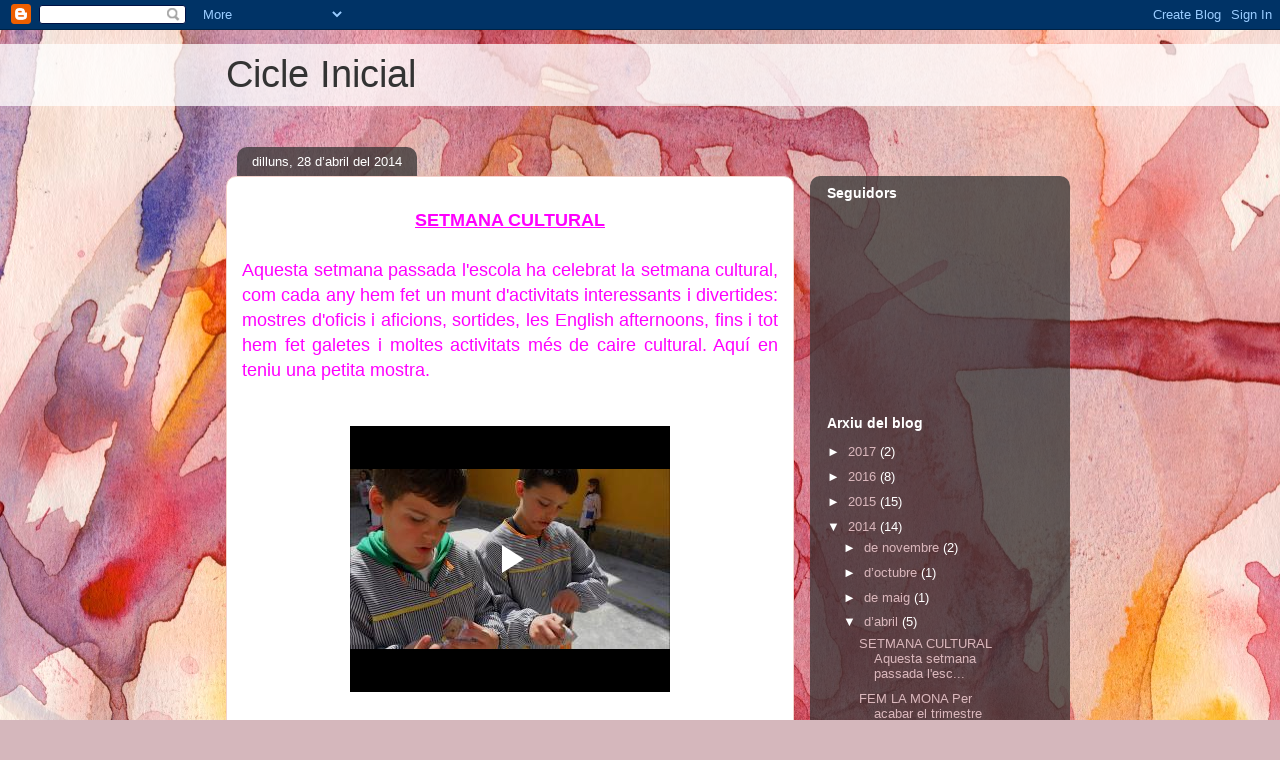

--- FILE ---
content_type: text/html; charset=UTF-8
request_url: https://www.blogger.com/video.g?token=AD6v5dz5L-eh6TL5vMvPd5lRb0I4D7ivjyy0yHse48pkj_ejFUPIKT5VuQi-cb8UYhxwcwvYw7vs8I_FdThzmftKQmvDhNaFuEmZWE1wXn9DzuihYFBiZ8jNQT6s2Jj2kkrrI48z-V8
body_size: 584
content:
<!DOCTYPE HTML PUBLIC "-//W3C//DTD HTML 4.01//EN" "http://www.w3.org/TR/html4/strict.dtd"><html dir="ltr"><head><style type="text/css">
        body,
        .main,
        #videocontainer,
        .thumbnail-holder,
        .play-button {
          background: black;
          height: 100vh;
          margin: 0;
          overflow: hidden;
          position: absolute;
          width: 100%;
        }

        #videocontainer.type-BLOGGER_UPLOADED .thumbnail-holder {
          background-size: contain;
        }

        .thumbnail-holder {
          background-repeat: no-repeat;
          background-position: center;
          z-index: 10;
        }

        .play-button {
          background: url('https://www.gstatic.com/images/icons/material/system/1x/play_arrow_white_48dp.png') rgba(0,0,0,0.1) no-repeat center;
          cursor: pointer;
          display: block;
          z-index: 20;
        }
      </style>
<script type="text/javascript">
        var VIDEO_CONFIG = {"thumbnail":"https://i9.ytimg.com/vi_blogger/QFUqZeKoKaY/1.jpg?sqp=COPczssGGPDEAfqGspsBBgjAAhC0AQ&rs=AMzJL3mtQUOLBV0GLt78JwXb33fyPkizyg","iframe_id":"BLOGGER-video-40552a65e2a829a6-9171","allow_resize":false,"streams":[{"play_url":"https://rr3---sn-vgqsrnl6.googlevideo.com/videoplayback?expire=1769217763&ei=Y65zaZDdKo224cAP_IuD2QQ&ip=18.221.219.144&id=40552a65e2a829a6&itag=18&source=blogger&xpc=Egho7Zf3LnoBAQ%3D%3D&cps=0&met=1769188963,&mh=Vx&mm=31&mn=sn-vgqsrnl6&ms=au&mv=m&mvi=3&pl=24&rms=au,au&susc=bl&eaua=J4u3jgVranU&mime=video/mp4&vprv=1&rqh=1&dur=171.084&lmt=1398720092829580&mt=1769188612&sparams=expire,ei,ip,id,itag,source,xpc,susc,eaua,mime,vprv,rqh,dur,lmt&sig=AJEij0EwRQIgVbX6tsj8BGl8XaZeZMfzgy1K9iCJ5QTsizqYkoDwfMACIQDDpWKMbM4ahfkXEKSmRfqg4hqXj8GHVSA1IpUJOrckjQ%3D%3D&lsparams=cps,met,mh,mm,mn,ms,mv,mvi,pl,rms&lsig=APaTxxMwRQIgEvSPyjvB-KGUsO0Kx8dBEgOUlG0xiXXZjWniHd18y9YCIQCOgS-oDimmkj0mrICpD2O_0uRA8t6aedsuCflCbe-fYQ%3D%3D","format_id":18},{"play_url":"https://rr3---sn-vgqsrnl6.googlevideo.com/videoplayback?expire=1769217763&ei=Y65zaZDdKo224cAP_IuD2QQ&ip=18.221.219.144&id=40552a65e2a829a6&itag=22&source=blogger&xpc=Egho7Zf3LnoBAQ%3D%3D&cps=0&met=1769188963,&mh=Vx&mm=31&mn=sn-vgqsrnl6&ms=au&mv=m&mvi=3&pl=24&rms=au,au&susc=bl&eaua=J4u3jgVranU&mime=video/mp4&vprv=1&rqh=1&dur=171.084&lmt=1398720138708144&mt=1769188612&sparams=expire,ei,ip,id,itag,source,xpc,susc,eaua,mime,vprv,rqh,dur,lmt&sig=AJEij0EwRQIgZn1bWfRSRaw7md0pTrZb230jx3uzrJsSWXCxd8AgxGACIQDAOdV1PdB8I0AZFKDW-86F1fHbYmyYVgcndlxNg8Q5SQ%3D%3D&lsparams=cps,met,mh,mm,mn,ms,mv,mvi,pl,rms&lsig=APaTxxMwRQIgKQuyTUA1E1EXxMED-VZCvY7r3tRK0l7beTno_B0kan4CIQDWjDLPwyUpu4fF_GkxZay0ofymepkdY5ov9aaJWSkybA%3D%3D","format_id":22}]}
      </script></head>
<body><div class="main"><div id="videocontainer" class="type-BLOGGER_UPLOADED"><div class="thumbnail-holder"></div>
<div class="play-button"></div></div></div>
<script type="text/javascript" src="https://www.blogger.com/static/v1/jsbin/3245339219-video_compiled.js"></script>
</body></html>